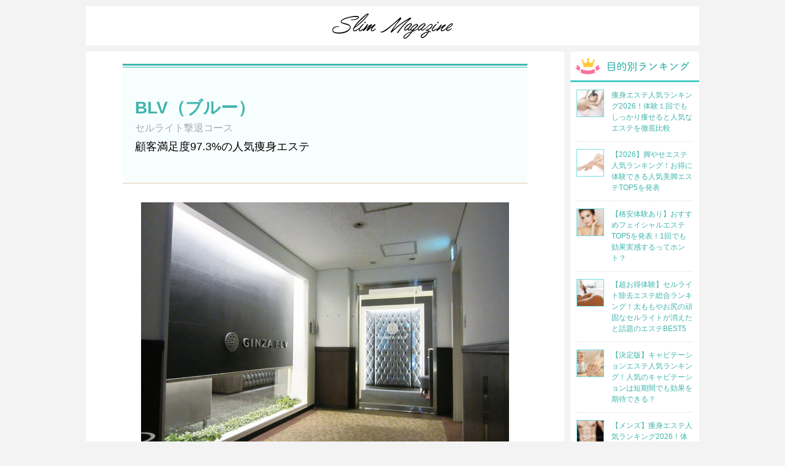

--- FILE ---
content_type: text/html; charset=UTF-8
request_url: https://slimmagazine.jp/16829/
body_size: 49267
content:
<!DOCTYPE html>
<html lang="ja">
<head>

<meta charset="UTF-8">
<meta name="viewport" content="width=device-width,initial-scale=1">
<meta charset="UTF-8">

<style>.async-hide { opacity: 0 !important} </style>

<!-- Google Tag Manager -->
<script>(function(w,d,s,l,i){w[l]=w[l]||[];w[l].push({'gtm.start':
new Date().getTime(),event:'gtm.js'});var f=d.getElementsByTagName(s)[0],
j=d.createElement(s),dl=l!='dataLayer'?'&l='+l:'';j.async=true;j.src=
'https://www.googletagmanager.com/gtm.js?id='+i+dl;f.parentNode.insertBefore(j,f);
})(window,document,'script','dataLayer','GTM-NHLMWCK');</script>
<!-- End Google Tag Manager -->

<title>BLV（ブルー）セルライト撃退コースの口コミや評判はどう？BLV（ブルー）のエステの施術内容から効果まで徹底解説 | SlimMagazine</title>
<meta name='robots' content='max-image-preview:large' />
<link rel="alternate" type="application/rss+xml" title="SlimMagazine &raquo; フィード" href="https://slimmagazine.jp/feed/" />
<link rel="alternate" type="application/rss+xml" title="SlimMagazine &raquo; コメントフィード" href="https://slimmagazine.jp/comments/feed/" />

<!-- SEO SIMPLE PACK 3.6.2 -->
<meta name="description" content="BLV（ブルー）セルライト撃退コースに関する評判まとめ！施術内容から体験者の口コミ・効果・価格などの気になる情報をわかりやすく紹介します。">
<link rel="canonical" href="https://slimmagazine.jp/16829/">
<meta property="og:locale" content="ja_JP">
<meta property="og:type" content="article">
<meta property="og:image" content="https://slimmagazine.jp/wp-content/uploads/2019/11/Favorixグループ.jpg">
<meta property="og:title" content="BLV（ブルー）セルライト撃退コースの口コミや評判はどう？BLV（ブルー）のエステの施術内容から効果まで徹底解説 | SlimMagazine">
<meta property="og:description" content="BLV（ブルー）セルライト撃退コースに関する評判まとめ！施術内容から体験者の口コミ・効果・価格などの気になる情報をわかりやすく紹介します。">
<meta property="og:url" content="https://slimmagazine.jp/16829/">
<meta property="og:site_name" content="SlimMagazine">
<meta name="twitter:card" content="summary_large_image">
<!-- / SEO SIMPLE PACK -->

<style id='wp-img-auto-sizes-contain-inline-css' type='text/css'>
img:is([sizes=auto i],[sizes^="auto," i]){contain-intrinsic-size:3000px 1500px}
/*# sourceURL=wp-img-auto-sizes-contain-inline-css */
</style>
<link rel='stylesheet' id='simplicity-style-css' href='https://slimmagazine.jp/wp-content/themes/slimmagazine/css/style.css?ver=1765883247' type='text/css' media='all' />
<link rel='stylesheet' id='simplicity-style-print-css' href='https://slimmagazine.jp/wp-content/themes/slimmagazine/css/print.css?ver=1765883247' type='text/css' media='print' />
<style id='classic-theme-styles-inline-css' type='text/css'>
/*! This file is auto-generated */
.wp-block-button__link{color:#fff;background-color:#32373c;border-radius:9999px;box-shadow:none;text-decoration:none;padding:calc(.667em + 2px) calc(1.333em + 2px);font-size:1.125em}.wp-block-file__button{background:#32373c;color:#fff;text-decoration:none}
/*# sourceURL=/wp-includes/css/classic-themes.min.css */
</style>
<script type="text/javascript" src="https://slimmagazine.jp/wp-includes/js/jquery/jquery.min.js?ver=3.7.1" id="jquery-core-js"></script>
<script type="text/javascript" src="https://slimmagazine.jp/wp-includes/js/jquery/jquery-migrate.min.js?ver=3.4.1" id="jquery-migrate-js"></script>
<link rel='shortlink' href='https://slimmagazine.jp/?p=16829' />
<!-- Google Tag Manager -->
<script>(function(w,d,s,l,i){w[l]=w[l]||[];w[l].push({'gtm.start':
new Date().getTime(),event:'gtm.js'});var f=d.getElementsByTagName(s)[0],
j=d.createElement(s),dl=l!='dataLayer'?'&l='+l:'';j.async=true;j.src=
'https://www.googletagmanager.com/gtm.js?id='+i+dl;f.parentNode.insertBefore(j,f);
})(window,document,'script','dataLayer','GTM-NHLMWCK');</script>
<!-- End Google Tag Manager -->
		<link rel="icon" href="https://slimmagazine.jp/wp-content/uploads/2019/03/cropped-slim_m_logo-1-1-32x32.jpg" sizes="32x32" />
<link rel="icon" href="https://slimmagazine.jp/wp-content/uploads/2019/03/cropped-slim_m_logo-1-1-192x192.jpg" sizes="192x192" />
<link rel="apple-touch-icon" href="https://slimmagazine.jp/wp-content/uploads/2019/03/cropped-slim_m_logo-1-1-180x180.jpg" />
<meta name="msapplication-TileImage" content="https://slimmagazine.jp/wp-content/uploads/2019/03/cropped-slim_m_logo-1-1-270x270.jpg" />

<style id='global-styles-inline-css' type='text/css'>
:root{--wp--preset--aspect-ratio--square: 1;--wp--preset--aspect-ratio--4-3: 4/3;--wp--preset--aspect-ratio--3-4: 3/4;--wp--preset--aspect-ratio--3-2: 3/2;--wp--preset--aspect-ratio--2-3: 2/3;--wp--preset--aspect-ratio--16-9: 16/9;--wp--preset--aspect-ratio--9-16: 9/16;--wp--preset--color--black: #000000;--wp--preset--color--cyan-bluish-gray: #abb8c3;--wp--preset--color--white: #ffffff;--wp--preset--color--pale-pink: #f78da7;--wp--preset--color--vivid-red: #cf2e2e;--wp--preset--color--luminous-vivid-orange: #ff6900;--wp--preset--color--luminous-vivid-amber: #fcb900;--wp--preset--color--light-green-cyan: #7bdcb5;--wp--preset--color--vivid-green-cyan: #00d084;--wp--preset--color--pale-cyan-blue: #8ed1fc;--wp--preset--color--vivid-cyan-blue: #0693e3;--wp--preset--color--vivid-purple: #9b51e0;--wp--preset--gradient--vivid-cyan-blue-to-vivid-purple: linear-gradient(135deg,rgb(6,147,227) 0%,rgb(155,81,224) 100%);--wp--preset--gradient--light-green-cyan-to-vivid-green-cyan: linear-gradient(135deg,rgb(122,220,180) 0%,rgb(0,208,130) 100%);--wp--preset--gradient--luminous-vivid-amber-to-luminous-vivid-orange: linear-gradient(135deg,rgb(252,185,0) 0%,rgb(255,105,0) 100%);--wp--preset--gradient--luminous-vivid-orange-to-vivid-red: linear-gradient(135deg,rgb(255,105,0) 0%,rgb(207,46,46) 100%);--wp--preset--gradient--very-light-gray-to-cyan-bluish-gray: linear-gradient(135deg,rgb(238,238,238) 0%,rgb(169,184,195) 100%);--wp--preset--gradient--cool-to-warm-spectrum: linear-gradient(135deg,rgb(74,234,220) 0%,rgb(151,120,209) 20%,rgb(207,42,186) 40%,rgb(238,44,130) 60%,rgb(251,105,98) 80%,rgb(254,248,76) 100%);--wp--preset--gradient--blush-light-purple: linear-gradient(135deg,rgb(255,206,236) 0%,rgb(152,150,240) 100%);--wp--preset--gradient--blush-bordeaux: linear-gradient(135deg,rgb(254,205,165) 0%,rgb(254,45,45) 50%,rgb(107,0,62) 100%);--wp--preset--gradient--luminous-dusk: linear-gradient(135deg,rgb(255,203,112) 0%,rgb(199,81,192) 50%,rgb(65,88,208) 100%);--wp--preset--gradient--pale-ocean: linear-gradient(135deg,rgb(255,245,203) 0%,rgb(182,227,212) 50%,rgb(51,167,181) 100%);--wp--preset--gradient--electric-grass: linear-gradient(135deg,rgb(202,248,128) 0%,rgb(113,206,126) 100%);--wp--preset--gradient--midnight: linear-gradient(135deg,rgb(2,3,129) 0%,rgb(40,116,252) 100%);--wp--preset--font-size--small: 13px;--wp--preset--font-size--medium: 20px;--wp--preset--font-size--large: 36px;--wp--preset--font-size--x-large: 42px;--wp--preset--spacing--20: 0.44rem;--wp--preset--spacing--30: 0.67rem;--wp--preset--spacing--40: 1rem;--wp--preset--spacing--50: 1.5rem;--wp--preset--spacing--60: 2.25rem;--wp--preset--spacing--70: 3.38rem;--wp--preset--spacing--80: 5.06rem;--wp--preset--shadow--natural: 6px 6px 9px rgba(0, 0, 0, 0.2);--wp--preset--shadow--deep: 12px 12px 50px rgba(0, 0, 0, 0.4);--wp--preset--shadow--sharp: 6px 6px 0px rgba(0, 0, 0, 0.2);--wp--preset--shadow--outlined: 6px 6px 0px -3px rgb(255, 255, 255), 6px 6px rgb(0, 0, 0);--wp--preset--shadow--crisp: 6px 6px 0px rgb(0, 0, 0);}:where(.is-layout-flex){gap: 0.5em;}:where(.is-layout-grid){gap: 0.5em;}body .is-layout-flex{display: flex;}.is-layout-flex{flex-wrap: wrap;align-items: center;}.is-layout-flex > :is(*, div){margin: 0;}body .is-layout-grid{display: grid;}.is-layout-grid > :is(*, div){margin: 0;}:where(.wp-block-columns.is-layout-flex){gap: 2em;}:where(.wp-block-columns.is-layout-grid){gap: 2em;}:where(.wp-block-post-template.is-layout-flex){gap: 1.25em;}:where(.wp-block-post-template.is-layout-grid){gap: 1.25em;}.has-black-color{color: var(--wp--preset--color--black) !important;}.has-cyan-bluish-gray-color{color: var(--wp--preset--color--cyan-bluish-gray) !important;}.has-white-color{color: var(--wp--preset--color--white) !important;}.has-pale-pink-color{color: var(--wp--preset--color--pale-pink) !important;}.has-vivid-red-color{color: var(--wp--preset--color--vivid-red) !important;}.has-luminous-vivid-orange-color{color: var(--wp--preset--color--luminous-vivid-orange) !important;}.has-luminous-vivid-amber-color{color: var(--wp--preset--color--luminous-vivid-amber) !important;}.has-light-green-cyan-color{color: var(--wp--preset--color--light-green-cyan) !important;}.has-vivid-green-cyan-color{color: var(--wp--preset--color--vivid-green-cyan) !important;}.has-pale-cyan-blue-color{color: var(--wp--preset--color--pale-cyan-blue) !important;}.has-vivid-cyan-blue-color{color: var(--wp--preset--color--vivid-cyan-blue) !important;}.has-vivid-purple-color{color: var(--wp--preset--color--vivid-purple) !important;}.has-black-background-color{background-color: var(--wp--preset--color--black) !important;}.has-cyan-bluish-gray-background-color{background-color: var(--wp--preset--color--cyan-bluish-gray) !important;}.has-white-background-color{background-color: var(--wp--preset--color--white) !important;}.has-pale-pink-background-color{background-color: var(--wp--preset--color--pale-pink) !important;}.has-vivid-red-background-color{background-color: var(--wp--preset--color--vivid-red) !important;}.has-luminous-vivid-orange-background-color{background-color: var(--wp--preset--color--luminous-vivid-orange) !important;}.has-luminous-vivid-amber-background-color{background-color: var(--wp--preset--color--luminous-vivid-amber) !important;}.has-light-green-cyan-background-color{background-color: var(--wp--preset--color--light-green-cyan) !important;}.has-vivid-green-cyan-background-color{background-color: var(--wp--preset--color--vivid-green-cyan) !important;}.has-pale-cyan-blue-background-color{background-color: var(--wp--preset--color--pale-cyan-blue) !important;}.has-vivid-cyan-blue-background-color{background-color: var(--wp--preset--color--vivid-cyan-blue) !important;}.has-vivid-purple-background-color{background-color: var(--wp--preset--color--vivid-purple) !important;}.has-black-border-color{border-color: var(--wp--preset--color--black) !important;}.has-cyan-bluish-gray-border-color{border-color: var(--wp--preset--color--cyan-bluish-gray) !important;}.has-white-border-color{border-color: var(--wp--preset--color--white) !important;}.has-pale-pink-border-color{border-color: var(--wp--preset--color--pale-pink) !important;}.has-vivid-red-border-color{border-color: var(--wp--preset--color--vivid-red) !important;}.has-luminous-vivid-orange-border-color{border-color: var(--wp--preset--color--luminous-vivid-orange) !important;}.has-luminous-vivid-amber-border-color{border-color: var(--wp--preset--color--luminous-vivid-amber) !important;}.has-light-green-cyan-border-color{border-color: var(--wp--preset--color--light-green-cyan) !important;}.has-vivid-green-cyan-border-color{border-color: var(--wp--preset--color--vivid-green-cyan) !important;}.has-pale-cyan-blue-border-color{border-color: var(--wp--preset--color--pale-cyan-blue) !important;}.has-vivid-cyan-blue-border-color{border-color: var(--wp--preset--color--vivid-cyan-blue) !important;}.has-vivid-purple-border-color{border-color: var(--wp--preset--color--vivid-purple) !important;}.has-vivid-cyan-blue-to-vivid-purple-gradient-background{background: var(--wp--preset--gradient--vivid-cyan-blue-to-vivid-purple) !important;}.has-light-green-cyan-to-vivid-green-cyan-gradient-background{background: var(--wp--preset--gradient--light-green-cyan-to-vivid-green-cyan) !important;}.has-luminous-vivid-amber-to-luminous-vivid-orange-gradient-background{background: var(--wp--preset--gradient--luminous-vivid-amber-to-luminous-vivid-orange) !important;}.has-luminous-vivid-orange-to-vivid-red-gradient-background{background: var(--wp--preset--gradient--luminous-vivid-orange-to-vivid-red) !important;}.has-very-light-gray-to-cyan-bluish-gray-gradient-background{background: var(--wp--preset--gradient--very-light-gray-to-cyan-bluish-gray) !important;}.has-cool-to-warm-spectrum-gradient-background{background: var(--wp--preset--gradient--cool-to-warm-spectrum) !important;}.has-blush-light-purple-gradient-background{background: var(--wp--preset--gradient--blush-light-purple) !important;}.has-blush-bordeaux-gradient-background{background: var(--wp--preset--gradient--blush-bordeaux) !important;}.has-luminous-dusk-gradient-background{background: var(--wp--preset--gradient--luminous-dusk) !important;}.has-pale-ocean-gradient-background{background: var(--wp--preset--gradient--pale-ocean) !important;}.has-electric-grass-gradient-background{background: var(--wp--preset--gradient--electric-grass) !important;}.has-midnight-gradient-background{background: var(--wp--preset--gradient--midnight) !important;}.has-small-font-size{font-size: var(--wp--preset--font-size--small) !important;}.has-medium-font-size{font-size: var(--wp--preset--font-size--medium) !important;}.has-large-font-size{font-size: var(--wp--preset--font-size--large) !important;}.has-x-large-font-size{font-size: var(--wp--preset--font-size--x-large) !important;}
/*# sourceURL=global-styles-inline-css */
</style>
</head>

<body class="wp-singular post-template-default single single-post postid-16829 single-format-standard wp-theme-slimmagazine">

<!-- Google Tag Manager (noscript) -->
<noscript><iframe src="https://www.googletagmanager.com/ns.html?id=GTM-NHLMWCK"
height="0" width="0" style="display:none;visibility:hidden"></iframe></noscript>
<!-- End Google Tag Manager (noscript) -->

<div class="container clear">
	<header>
					<div class="logo">
				<a href="/">
					<img class="has-spimage"
						data-spsrc="https://slimmagazine.jp/wp-content/themes/slimmagazine/images/logo_sp.png"
						data-pcsrc="https://slimmagazine.jp/wp-content/themes/slimmagazine/images/logo.png"
						src="https://slimmagazine.jp/wp-content/themes/slimmagazine/images/logo.png"
						alt="SlimMagazine"/>
				</a>
			</div>
			</header>

		<main>
			<div class="the_content">
				<div class="article-header store">
					<div class="inner">
						<h1 class="article-title">BLV（ブルー）</h1>
													<span class="course">セルライト撃退コース</span>
																			<span class="caption">顧客満足度97.3%の人気痩身エステ</span>
											</div>
				</div>
				<div class="carousel-slider carousel-slider1"><ul><li ><img width="600" height="450" src="https://slimmagazine.jp/wp-content/uploads/2019/11/Favorixグループ-600x450.jpg" class="attachment-carousel-slider-image size-carousel-slider-image" alt="BLV" data-no-lazy="1" decoding="async" fetchpriority="high" srcset="https://slimmagazine.jp/wp-content/uploads/2019/11/Favorixグループ-600x450.jpg 600w, https://slimmagazine.jp/wp-content/uploads/2019/11/Favorixグループ-320x240.jpg 320w, https://slimmagazine.jp/wp-content/uploads/2019/11/Favorixグループ-310x232.jpg 310w, https://slimmagazine.jp/wp-content/uploads/2019/11/Favorixグループ-100x75.jpg 100w, https://slimmagazine.jp/wp-content/uploads/2019/11/Favorixグループ-655x491.jpg 655w, https://slimmagazine.jp/wp-content/uploads/2019/11/Favorixグループ.jpg 726w" sizes="(max-width: 600px) 100vw, 600px" /></li></ul></div>									<div class="pr_text">※この記事はプロモーションを含みます</div>
								<div class="description"><p>BLV（ブルー）は痩身エステを中心に<em>全国60店舗展開</em>している<em>女性専用エステサロン</em>です。<br>
効率よく痩せることに特化した独自のメソッドはこれまで<em>10,000人以上が体験。</em>多くの方が<em>1回で痩せたと実感</em>したメソッドです。<br>
その実績から、美容雑誌「美STORY」の覆面エステサロン調査で<em>効果・技術・接客・店内</em>すべての項目で星3つを獲得したこともあります。
<br><br>
<em>最新鋭の脂肪分析機</em>を用い、痩せられない原因を徹底解明することで、今まで<em>自己流ダイエットでは結果が出なかった人でも痩せる</em>ことができます。<br>
予算やスケジュールに合わせて通える定額コースも充実しているので、本気で痩せたい人も忙しい人も、無理なく計画的に理想の体型に近づけます。<br>
<em>施術実績、店舗数</em>ともに申し分ない<em>実力派サロン</em>です。</p></div><div class="active-ingredient"><table><tbody><tr><th>店舗数</th><th>おすすめコース</th></tr><tr><td>全国60店舗</td><td>セルライト撃退コース3,000円（60分）</td></tr></tbody></table></div><div class="recommended-table"><h2><img src="https://slimmagazine.jp/wp-content/themes/slimmagazine/images/title_table.png" alt="項目ごとに徹底調査 おすすめ度まとめ表"></h2><table><tr><th>ダイエット効果</th><td><span class="point">[5.0/5.0]</span><span class="text"><b>原因を解明して最大の効果を目指す</b>脂肪と筋肉の量を測ったり、食事や生活習慣などを徹底チェックして、<em>太っている原因をしっかり解明</em>します。その原因を元にあなたに合った施術内容や時間配分などを決めていくので、<em>最短で結果を出す</em>ことを目指します。</span></td></tr><tr><th>価格</th><td><span class="point"><img src = "https://slimmagazine.jp/wp-content/themes/slimmagazine/images/icon_star.png" alt = "" ><img src = "https://slimmagazine.jp/wp-content/themes/slimmagazine/images/icon_star.png" alt = "" ><img src = "https://slimmagazine.jp/wp-content/themes/slimmagazine/images/icon_star.png" alt = "" ><img src = "https://slimmagazine.jp/wp-content/themes/slimmagazine/images/icon_star.png" alt = "" ><img src = "https://slimmagazine.jp/wp-content/themes/slimmagazine/images/icon_star-quoter.png" alt = "" >[4.2/5.0]</span><span class="text"><b>他店に比べてお得感あり</b><em>定額パックならとってもお得。</em>例えば、1回30分月3回まで通えるパックは通常1ヶ月32,400円のところ19,800円で受けられます。セルライト撃退コースは<em>初回限定3,000円と格安ながら結果が出る！</em>と人気です。</span></td></tr><tr><th>口コミ</th><td><span class="point"><img src = "https://slimmagazine.jp/wp-content/themes/slimmagazine/images/icon_star.png" alt = "" ><img src = "https://slimmagazine.jp/wp-content/themes/slimmagazine/images/icon_star.png" alt = "" ><img src = "https://slimmagazine.jp/wp-content/themes/slimmagazine/images/icon_star.png" alt = "" ><img src = "https://slimmagazine.jp/wp-content/themes/slimmagazine/images/icon_star.png" alt = "" >[4.0/5.0]</span><span class="text"><b>大手ながらかなり評判はよさそう</b><em>「1回でヒップアップした」「太もものリンパマッサージが痛かった」「勧誘は一切なかった」「1回で3kgも痩せた」</em>などなど、口コミは上々！エステに行ってみたいけどちょっと怖い……と敬遠していた人ほどおすすめのサロンです。</span></td></tr><tr><th>雰囲気</th><td><span class="point"><img src = "https://slimmagazine.jp/wp-content/themes/slimmagazine/images/icon_star.png" alt = "" ><img src = "https://slimmagazine.jp/wp-content/themes/slimmagazine/images/icon_star.png" alt = "" ><img src = "https://slimmagazine.jp/wp-content/themes/slimmagazine/images/icon_star.png" alt = "" ><img src = "https://slimmagazine.jp/wp-content/themes/slimmagazine/images/icon_star-half.png" alt = "" >[3.8/5.0]</span><span class="text"><b>女性専用で安心だが他人の目が気になるかも</b><em>店内は完全女性専用</em>で、店内は綺麗に掃除されていて清潔感が保たれています。ただ、施術室とシャワー室との間に受付兼待合スペースがあり、<em>施術後にそこを通らないといけない</em>点が気になります。</span></td></tr><tr><th>接客・サービスの質</th><td><span class="point"><img src = "https://slimmagazine.jp/wp-content/themes/slimmagazine/images/icon_star.png" alt = "" ><img src = "https://slimmagazine.jp/wp-content/themes/slimmagazine/images/icon_star.png" alt = "" ><img src = "https://slimmagazine.jp/wp-content/themes/slimmagazine/images/icon_star.png" alt = "" ><img src = "https://slimmagazine.jp/wp-content/themes/slimmagazine/images/icon_star.png" alt = "" ><img src = "https://slimmagazine.jp/wp-content/themes/slimmagazine/images/icon_star-half.png" alt = "" >[4.5/5.0]</span><span class="text"><b>フレンドリーで無理な勧誘はなし</b>エステティシャンは、<em>フレンドリーで会話がしやすい人が多い</em>との口コミが見られました。明朗会計ですし、しつこく勧誘されたり契約しないと帰宅できないといったことは<em>一切なさそう</em>です。</span></td></tr><tr><th>総合評価</th><td><span class="point"><img src = "https://slimmagazine.jp/wp-content/themes/slimmagazine/images/icon_star.png" alt = "" ><img src = "https://slimmagazine.jp/wp-content/themes/slimmagazine/images/icon_star.png" alt = "" ><img src = "https://slimmagazine.jp/wp-content/themes/slimmagazine/images/icon_star.png" alt = "" ><img src = "https://slimmagazine.jp/wp-content/themes/slimmagazine/images/icon_star.png" alt = "" ><img src = "https://slimmagazine.jp/wp-content/themes/slimmagazine/images/icon_star-quoter.png" alt = "" >[4.2/5.0]</span><span class="text"><b>ぜひ一度行ってみてほしいサロン</b>フェイバリックスは本気で痩せたい人におすすめの痩身エステサロンです。その即効性の高さから<em>人気モデルも多数通っている</em>んだとか。しつこい勧誘もなく初回3,000円と格安なので、<em>一度行ってみる価値あり</em>のサロンではないでしょうか。</span></td></tr></table></div><div class="merit"><ul><li><em>太っている原因を徹底解明してくれる</em></li><li><em>最先端の美容機器で結果を出す</em></li><li><em>定額コース有りだから通いやすい</em></li><li><em>しつこい勧誘がない</em></li></ul></div><div class="product-information"><h2>サロン情報</h2><span class="product-name">BLV（ブルー）</span><p>◇コース紹介<br />
・セルライト撃退コース3,000円（60分）<br />
<br />
◇店舗紹介<br />
・都内7店舗<br />
<br />
◇クレジットカード払い対応</p></div><a class="official-site-btn type02" href="https://forcode-link.com/link.php?i=pgrgw73h0e2v&m=mgfrl8qkxj6x&pbid=product1&kbp1=glisting&kbp2=1829" rel="nofollow">体験コースの予約はこちらから</a><div class="reviews"><h2 class="reviews-title"><img class="has-spimage" data-spsrc="https://slimmagazine.jp/wp-content/themes/slimmagazine/images/title_review_sp.png" data-pcsrc="https://slimmagazine.jp/wp-content/themes/slimmagazine/images/title_review.png" src="https://slimmagazine.jp/wp-content/themes/slimmagazine/images/title_review.png" alt="みんなの口コミ"></h2><div class="review-item positive"><h3 class="review-item-title">他のエステサロンとは全然違う！</h3><p class="message"><em>今まで受けたラジオ波とは全く違いました。</em>1回で2kg痩せたし、お尻から太ももにかけて重点的にやってもらったところお尻自体小さくなった感じでびっくりしました。<br>
（※効果には個人差があります。）</p><span class="contributor">（20代女性）</span></div><div class="review-item positive"><h3 class="review-item-title">脚長効果ありの痩身エステ</h3><p class="message">施術後は太ももに隙間が出来て大感動！測ったところ－5cmでした♪しかも腰のコリをほぐすことで重心が上がり、<em>足が長く見えるようになったんです！！！</em><br>
（※効果には個人差があります。）　　　　　　　　　　　　　　</p><span class="contributor">（40代女性）</span></div><div class="review-item positive"><h3 class="review-item-title">デート前の駆け込みで</h3><p class="message">むくみが取れるから即効脚が細く見えます。<em>前回は1回で2cmも細くなりました。</em>デートの前に行ってます。<br>
（※効果には個人差があります。）</p><span class="contributor">（20代女性）</span></div><div class="review-item negative"><h3 class="review-item-title">夏は汗がつらい</h3><p class="message">かなり代謝が上がるのでたくさん汗が出るのはいいんですけど、<em>夏は終わった後も汗が引かなくてお化粧が取れる</em>のが困ります……。<br>（※効果には個人差があります。）
　　　　　　　　　　　　　　　　　　　　　　　　　</p><span class="contributor">（30代女性）</span></div><div class="review-item negative"><h3 class="review-item-title">優雅さはない</h3><p class="message">1ヶ月で7kg痩せました！だけど、超高級エステサロンという感じじゃないです。<em>優雅な気分にはなれない。</em>　　　　　　　　　　　　　　　　　　　　　　　　　
（※効果には個人差があります。）</p><span class="contributor">（30代女性）</span></div><a href="#" class="more">もっと口コミを見る</a><div class="review-attention"><p class="message">※口コミは個人の感想を当サイトが独自にまとめたものです。具体的な効果を保証するものではありません。</p></div></div><div class="summary-of-editor"><h2 class="summary-of-editor-title"><img src="https://slimmagazine.jp/wp-content/themes/slimmagazine/images/title_summary.png" alt="編集部まとめ"></h2><h3 class="positive-title">ポジティブな口コミ</h3><ul class="positice-list"><li>1回の施術でも変化が見られる</li><li>97.3%のお客様が一度の施術で「痩せた」と実感</li><li>たった1回でウエストマイナス7cm達成した人も！</li><li>無理な勧誘がない</li><li>（※効果には個人差があります。）</li></ul><h3 class="negative-title">ネガティブな口コミ</h3><ul class="negative-list"><li>他のお客様と顔を合わせることがある</li><li>安い分高級エステサロンという感じではない</li><li>（※効果には個人差があります。）</li></ul></div><div class="favorite"><h5><img src="https://slimmagazine.jp/wp-content/themes/slimmagazine/images/title_favorite.png" alt="芸能人やモデルの愛用者"></h5><div class="favorite-body"><div class="favorite-item"><h6>モデル・レースクイーンの安田七奈さんも通う♪</h6><div class="embed-wrapper"><blockquote class="instagram-media" data-instgrm-permalink="https://www.instagram.com/p/BvJYCCrHLG4/?utm_source=ig_embed&utm_campaign=loading" data-instgrm-version="12" style=" background:#FFF; border:0; border-radius:3px; box-shadow:0 0 1px 0 rgba(0,0,0,0.5),0 1px 10px 0 rgba(0,0,0,0.15); margin: 1px; max-width:540px; min-width:326px; padding:0; width:99.375%; width:-webkit-calc(100% - 2px); width:calc(100% - 2px);"><div style="padding:16px;"> <a href="https://www.instagram.com/p/BvJYCCrHLG4/?utm_source=ig_embed&utm_campaign=loading" style=" background:#FFFFFF; line-height:0; padding:0 0; text-align:center; text-decoration:none; width:100%;" target="_blank"> <div style=" display: flex; flex-direction: row; align-items: center;"> <div style="background-color: #F4F4F4; border-radius: 50%; flex-grow: 0; height: 40px; margin-right: 14px; width: 40px;"></div> <div style="display: flex; flex-direction: column; flex-grow: 1; justify-content: center;"> <div style=" background-color: #F4F4F4; border-radius: 4px; flex-grow: 0; height: 14px; margin-bottom: 6px; width: 100px;"></div> <div style=" background-color: #F4F4F4; border-radius: 4px; flex-grow: 0; height: 14px; width: 60px;"></div></div></div><div style="padding: 19% 0;"></div> <div style="display:block; height:50px; margin:0 auto 12px; width:50px;"><svg width="50px" height="50px" viewBox="0 0 60 60" version="1.1" xmlns="https://www.w3.org/2000/svg" xmlns:xlink="https://www.w3.org/1999/xlink"><g stroke="none" stroke-width="1" fill="none" fill-rule="evenodd"><g transform="translate(-511.000000, -20.000000)" fill="#000000"><g><path d="M556.869,30.41 C554.814,30.41 553.148,32.076 553.148,34.131 C553.148,36.186 554.814,37.852 556.869,37.852 C558.924,37.852 560.59,36.186 560.59,34.131 C560.59,32.076 558.924,30.41 556.869,30.41 M541,60.657 C535.114,60.657 530.342,55.887 530.342,50 C530.342,44.114 535.114,39.342 541,39.342 C546.887,39.342 551.658,44.114 551.658,50 C551.658,55.887 546.887,60.657 541,60.657 M541,33.886 C532.1,33.886 524.886,41.1 524.886,50 C524.886,58.899 532.1,66.113 541,66.113 C549.9,66.113 557.115,58.899 557.115,50 C557.115,41.1 549.9,33.886 541,33.886 M565.378,62.101 C565.244,65.022 564.756,66.606 564.346,67.663 C563.803,69.06 563.154,70.057 562.106,71.106 C561.058,72.155 560.06,72.803 558.662,73.347 C557.607,73.757 556.021,74.244 553.102,74.378 C549.944,74.521 548.997,74.552 541,74.552 C533.003,74.552 532.056,74.521 528.898,74.378 C525.979,74.244 524.393,73.757 523.338,73.347 C521.94,72.803 520.942,72.155 519.894,71.106 C518.846,70.057 518.197,69.06 517.654,67.663 C517.244,66.606 516.755,65.022 516.623,62.101 C516.479,58.943 516.448,57.996 516.448,50 C516.448,42.003 516.479,41.056 516.623,37.899 C516.755,34.978 517.244,33.391 517.654,32.338 C518.197,30.938 518.846,29.942 519.894,28.894 C520.942,27.846 521.94,27.196 523.338,26.654 C524.393,26.244 525.979,25.756 528.898,25.623 C532.057,25.479 533.004,25.448 541,25.448 C548.997,25.448 549.943,25.479 553.102,25.623 C556.021,25.756 557.607,26.244 558.662,26.654 C560.06,27.196 561.058,27.846 562.106,28.894 C563.154,29.942 563.803,30.938 564.346,32.338 C564.756,33.391 565.244,34.978 565.378,37.899 C565.522,41.056 565.552,42.003 565.552,50 C565.552,57.996 565.522,58.943 565.378,62.101 M570.82,37.631 C570.674,34.438 570.167,32.258 569.425,30.349 C568.659,28.377 567.633,26.702 565.965,25.035 C564.297,23.368 562.623,22.342 560.652,21.575 C558.743,20.834 556.562,20.326 553.369,20.18 C550.169,20.033 549.148,20 541,20 C532.853,20 531.831,20.033 528.631,20.18 C525.438,20.326 523.257,20.834 521.349,21.575 C519.376,22.342 517.703,23.368 516.035,25.035 C514.368,26.702 513.342,28.377 512.574,30.349 C511.834,32.258 511.326,34.438 511.181,37.631 C511.035,40.831 511,41.851 511,50 C511,58.147 511.035,59.17 511.181,62.369 C511.326,65.562 511.834,67.743 512.574,69.651 C513.342,71.625 514.368,73.296 516.035,74.965 C517.703,76.634 519.376,77.658 521.349,78.425 C523.257,79.167 525.438,79.673 528.631,79.82 C531.831,79.965 532.853,80.001 541,80.001 C549.148,80.001 550.169,79.965 553.369,79.82 C556.562,79.673 558.743,79.167 560.652,78.425 C562.623,77.658 564.297,76.634 565.965,74.965 C567.633,73.296 568.659,71.625 569.425,69.651 C570.167,67.743 570.674,65.562 570.82,62.369 C570.966,59.17 571,58.147 571,50 C571,41.851 570.966,40.831 570.82,37.631"></path></g></g></g></svg></div><div style="padding-top: 8px;"> <div style=" color:#3897f0; font-family:Arial,sans-serif; font-size:14px; font-style:normal; font-weight:550; line-height:18px;"> この投稿をInstagramで見る</div></div><div style="padding: 12.5% 0;"></div> <div style="display: flex; flex-direction: row; margin-bottom: 14px; align-items: center;"><div> <div style="background-color: #F4F4F4; border-radius: 50%; height: 12.5px; width: 12.5px; transform: translateX(0px) translateY(7px);"></div> <div style="background-color: #F4F4F4; height: 12.5px; transform: rotate(-45deg) translateX(3px) translateY(1px); width: 12.5px; flex-grow: 0; margin-right: 14px; margin-left: 2px;"></div> <div style="background-color: #F4F4F4; border-radius: 50%; height: 12.5px; width: 12.5px; transform: translateX(9px) translateY(-18px);"></div></div><div style="margin-left: 8px;"> <div style=" background-color: #F4F4F4; border-radius: 50%; flex-grow: 0; height: 20px; width: 20px;"></div> <div style=" width: 0; height: 0; border-top: 2px solid transparent; border-left: 6px solid #f4f4f4; border-bottom: 2px solid transparent; transform: translateX(16px) translateY(-4px) rotate(30deg)"></div></div><div style="margin-left: auto;"> <div style=" width: 0px; border-top: 8px solid #F4F4F4; border-right: 8px solid transparent; transform: translateY(16px);"></div> <div style=" background-color: #F4F4F4; flex-grow: 0; height: 12px; width: 16px; transform: translateY(-4px);"></div> <div style=" width: 0; height: 0; border-top: 8px solid #F4F4F4; border-left: 8px solid transparent; transform: translateY(-4px) translateX(8px);"></div></div></div> <div style="display: flex; flex-direction: column; flex-grow: 1; justify-content: center; margin-bottom: 24px;"> <div style=" background-color: #F4F4F4; border-radius: 4px; flex-grow: 0; height: 14px; margin-bottom: 6px; width: 224px;"></div> <div style=" background-color: #F4F4F4; border-radius: 4px; flex-grow: 0; height: 14px; width: 144px;"></div></div></a><p style=" color:#c9c8cd; font-family:Arial,sans-serif; font-size:14px; line-height:17px; margin-bottom:0; margin-top:8px; overflow:hidden; padding:8px 0 7px; text-align:center; text-overflow:ellipsis; white-space:nowrap;"><a href="https://www.instagram.com/p/BvJYCCrHLG4/?utm_source=ig_embed&utm_campaign=loading" style=" color:#c9c8cd; font-family:Arial,sans-serif; font-size:14px; font-style:normal; font-weight:normal; line-height:17px; text-decoration:none;" target="_blank">安田七奈☆なーちゃさん(@nana_yasuda)がシェアした投稿</a> - <time style=" font-family:Arial,sans-serif; font-size:14px; line-height:17px;" datetime="2019-03-18T10:34:56+00:00">2019年 3月月18日午前3時34分PDT</time></p></div></blockquote> <script async src="//www.instagram.com/embed.js"></script></div></div></div></div><div class="movie"><h2 class="movie-title"><img src="https://slimmagazine.jp/wp-content/themes/slimmagazine/images/title_movie.png" alt="商品の紹介動画"></h2><div class="movie-body"><div class="movie-item"><h3 class="movie-item-title">【ラジオ波】ハイパースリムSVの施術動画です。</h3><div class="embed-wrapper"><iframe width="560" height="315" src="https://www.youtube.com/embed/DeIJqYgndPw" frameborder="0" allow="accelerometer; autoplay; encrypted-media; gyroscope; picture-in-picture" allowfullscreen></iframe></div></div></div></div><dl class="one-point type02"><dt><img src="https://slimmagazine.jp/wp-content/themes/slimmagazine/images/title_one-point2.png" alt="編集部Voice"></dt><dd><em>体験施術でも97.3%のお客様が「痩せた」と実感</em>した実力派痩身エステサロンです。無理な勧誘がない、1回でも効果を実感している人が多いことから、<em>初心者にもおすすめ</em>ですよ。</dd></dl><div class="recommended"><h2 class="recommended-title"><img src="https://slimmagazine.jp/wp-content/themes/slimmagazine/images/title_feature.png" alt="こんな人におすすめ"></h2><ul><li>少ない回数で最大の効果を得たい人</li><li>勧誘など気にせず気軽な気持ちで通いたい人</li><li>予算が決まっているけど痩身エステに通いたい人</li></ul></div><a class="official-site-btn type03" href="https://forcode-link.com/link.php?i=pgrgw73h0e2v&m=mgfrl8qkxj6x&pbid=product2&kbp1=glisting&kbp2=1829" rel="nofollow">今すぐ公式サイトで予約する</a>			</div>
									<div id="breadcrumb" class="breadcrumb-category">
						<div itemtype="http://data-vocabulary.org/Breadcrumb" itemscope="" class="breadcrumb-home">
							<span class="fa fa-home fa-fw"></span>
							<a href="https://slimmagazine.jp" itemprop="url">
								<span itemprop="title">ホーム</span>
							</a>
							<span class="fa fa-angle-right"></span>
						</div>
												<div itemtype="http://data-vocabulary.org/Breadcrumb" itemscope="">
							<span class="fa fa-folder fa-fw"></span>
							<a href="https://slimmagazine.jp/category/slimming-este/" itemprop="url">
								<span itemprop="title">痩身エステ</span>
							</a>
						</div>
					</div>
									</main>
	

<button type="button" class="sidebar-btn">
	<img
		src="https://slimmagazine.jp/wp-content/themes/slimmagazine/images/icon_spmenu-btn_off.png"
		data-off="https://slimmagazine.jp/wp-content/themes/slimmagazine/images/icon_spmenu-btn_off.png"
		data-on="https://slimmagazine.jp/wp-content/themes/slimmagazine/images/icon_spmenu-btn_on.png"
	/>
</button>

<aside class="sidebar">
			<dl class="sidebar-content">
			<dt>
				<img
					data-no-lazy="1"
					class="has-spimage"
					data-spsrc="https://slimmagazine.jp/wp-content/themes/slimmagazine/images/title_side_ranking_sp.png"
					data-pcsrc="https://slimmagazine.jp/wp-content/themes/slimmagazine/images/title_side_ranking.png"
					src="https://slimmagazine.jp/wp-content/themes/slimmagazine/images/title_side_ranking.png" alt="目的別ランキング"
				>
			</dt>
							<dd>
					<a href="https://slimmagazine.jp/ranking/5872/">
						<img data-no-lazy="1" src="https://slimmagazine.jp/wp-content/uploads/2018/05/iStock-825405550-40x40.jpg">
						<span>痩身エステ人気ランキング2026！体験１回でもしっかり痩せると人気なエステを徹底比較</span>
					</a>
				</dd>
							<dd>
					<a href="https://slimmagazine.jp/ranking/705/">
						<img data-no-lazy="1" src="https://slimmagazine.jp/wp-content/uploads/2018/05/iStock-863587062-2-40x40.jpg">
						<span>【2026】脚やせエステ人気ランキング！お得に体験できる人気美脚エステTOP5を発表</span>
					</a>
				</dd>
							<dd>
					<a href="https://slimmagazine.jp/ranking/1047/">
						<img data-no-lazy="1" src="https://slimmagazine.jp/wp-content/uploads/2018/05/iStock-872604744-40x40.jpg">
						<span>【格安体験あり】おすすめフェイシャルエステTOP5を発表！1回でも効果実感するってホント？</span>
					</a>
				</dd>
							<dd>
					<a href="https://slimmagazine.jp/ranking/1053/">
						<img data-no-lazy="1" src="https://slimmagazine.jp/wp-content/uploads/2018/05/4c1cc7657a039c5fcc1fd495b9b1ec8c-40x40.jpg">
						<span>【超お得体験】セルライト除去エステ総合ランキング！太ももやお尻の頑固なセルライトが消えたと話題のエステBEST5</span>
					</a>
				</dd>
							<dd>
					<a href="https://slimmagazine.jp/ranking/1055/">
						<img data-no-lazy="1" src="https://slimmagazine.jp/wp-content/uploads/2018/05/0b58e30b75e4268a91020a9b2cfd9a5d-40x40.jpg">
						<span>【決定版】キャビテーションエステ人気ランキング！人気のキャビテーションは短期間でも効果を期待できる？</span>
					</a>
				</dd>
							<dd>
					<a href="https://slimmagazine.jp/ranking/2448/">
						<img data-no-lazy="1" src="https://slimmagazine.jp/wp-content/uploads/2018/11/22ffda8db04e70253c83c290b8af9ddc-40x40.jpg">
						<span>【メンズ】痩身エステ人気ランキング2026！体験1回でも即やせできると人気なエステ徹底比較</span>
					</a>
				</dd>
							<dd>
					<a href="https://slimmagazine.jp/ranking/2628/">
						<img data-no-lazy="1" src="https://slimmagazine.jp/wp-content/uploads/2018/03/55f3ac37a5412e57414bde83decab7f1-40x40.jpg">
						<span>【決定版】20代にオススメな美白エステランキング！短期間でお得に美白ケアするならどのサロン？</span>
					</a>
				</dd>
							<dd>
					<a href="https://slimmagazine.jp/ranking/2122/">
						<img data-no-lazy="1" src="https://slimmagazine.jp/wp-content/uploads/2018/04/64aa75f74a2623a63464d97282d43924-40x40.jpg">
						<span>【おすすめ】ニキビケアエステ人気ランキング！背中ニキビやニキビ跡にも効果的なエステを紹介</span>
					</a>
				</dd>
							<dd>
					<a href="https://slimmagazine.jp/ranking/5873/">
						<img data-no-lazy="1" src="https://slimmagazine.jp/wp-content/uploads/2018/10/407de8c376a7b2de69105d9a2dca1ec0-40x40.jpg">
						<span>【花嫁必見】口コミで人気の背中シェービングエステTOP3を紹介！産毛＆毛穴を徹底ケアできるのはどこ？</span>
					</a>
				</dd>
					</dl>
		
			<dl class="sidebar-content">
			<dt>
				<img
					data-no-lazy="1"
					class="has-spimage"
					data-spsrc="https://slimmagazine.jp/wp-content/themes/slimmagazine/images/title_side_feature_sp.png"
					data-pcsrc="https://slimmagazine.jp/wp-content/themes/slimmagazine/images/title_side_feature.png"
					src="https://slimmagazine.jp/wp-content/themes/slimmagazine/images/title_side_feature.png" alt="特集"
				>
			</dt>
							<dd>
					<a href="https://slimmagazine.jp/762/">
						<img data-no-lazy="1" src="https://slimmagazine.jp/wp-content/uploads/2018/05/ea5375215094de6080e50e4d4187eced-40x40.png">
						<span>ラ・パルレ</span>
					</a>
				</dd>
							<dd>
					<a href="https://slimmagazine.jp/710/">
						<img data-no-lazy="1" src="https://slimmagazine.jp/wp-content/uploads/2018/04/8be345c8db3e4ab2574b04f6ad74395e-2-40x40.png">
						<span>スリムビューティハウス</span>
					</a>
				</dd>
							<dd>
					<a href="https://slimmagazine.jp/742/">
						<img data-no-lazy="1" src="https://slimmagazine.jp/wp-content/uploads/2018/05/jiyugaoka_img001-40x40.jpg">
						<span>Vitule</span>
					</a>
				</dd>
					</dl>
		
			<dl class="sidebar-content">
			<dt>
				<img
					data-no-lazy="1"
					class="has-spimage"
					data-spsrc="https://slimmagazine.jp/wp-content/themes/slimmagazine/images/title_side_column_sp.png"
					data-pcsrc="https://slimmagazine.jp/wp-content/themes/slimmagazine/images/title_side_column.png"
					src="https://slimmagazine.jp/wp-content/themes/slimmagazine/images/title_side_column.png" alt="コラム"
				>
			</dt>
							<dd>
					<a href="https://slimmagazine.jp/qa/2949/">
						<img data-no-lazy="1" src="https://slimmagazine.jp/wp-content/uploads/2018/05/iStock-651477074-40x40.jpg">
						<span class="title">痩身エステの高いダイエット効果の理由とは？1回で5㎏痩せるという噂を徹底検証</span>
					</a>
				</dd>
							<dd>
					<a href="https://slimmagazine.jp/qa/2960/">
						<img data-no-lazy="1" src="https://slimmagazine.jp/wp-content/uploads/2019/01/AdobeStock_172054657-40x40.jpeg">
						<span class="title">【痩身エステ口コミ徹底調査】体験1回で1㎏痩せ！ダイエット効果を実感した人の共通点は何？</span>
					</a>
				</dd>
							<dd>
					<a href="https://slimmagazine.jp/qa/3033/">
						<img data-no-lazy="1" src="https://slimmagazine.jp/wp-content/uploads/2019/01/AdobeStock_60901619-40x40.jpeg">
						<span class="title">おすすめな痩身エステの選び方とは？痩せるためのエステ選びのポイントをわかりやすく解説</span>
					</a>
				</dd>
					</dl>
		</aside>

<div class="sidebar-cover"></div>

</div>

<footer>
	<div class="container">
		<div class="footer-contents">
							<dl class="salon">
					<dt>人気エステサロン</dt>
											<dd><a href="https://slimmagazine.jp/710/">スリムビューティハウス</a></dd>
											<dd><a href="https://slimmagazine.jp/742/">Vitule</a></dd>
											<dd><a href="https://slimmagazine.jp/745/">エルセーヌ</a></dd>
									</dl>
						
							<dl class="ranking">
					<dt>ランキング一覧</dt>
											<dd><a class=footer_ranking href="https://slimmagazine.jp/ranking/5872/">痩身エステ人気ランキング2026！体験１回でもしっかり痩せると人気なエステを徹底比較</a></dd>
											<dd><a class=footer_ranking href="https://slimmagazine.jp/ranking/705/">【2026】脚やせエステ人気ランキング！お得に体験できる人気美脚エステTOP5を発表</a></dd>
											<dd><a class=footer_ranking href="https://slimmagazine.jp/ranking/1047/">【格安体験あり】おすすめフェイシャルエステTOP5を発表！1回でも効果実感するってホント？</a></dd>
											<dd><a class=footer_ranking href="https://slimmagazine.jp/ranking/1053/">【超お得体験】セルライト除去エステ総合ランキング！太ももやお尻の頑固なセルライトが消えたと話題のエステBEST5</a></dd>
											<dd><a class=footer_ranking href="https://slimmagazine.jp/ranking/1055/">【決定版】キャビテーションエステ人気ランキング！人気のキャビテーションは短期間でも効果を期待できる？</a></dd>
											<dd><a class=footer_ranking href="https://slimmagazine.jp/ranking/2448/">【メンズ】痩身エステ人気ランキング2026！体験1回でも即やせできると人気なエステ徹底比較</a></dd>
											<dd><a class=footer_ranking href="https://slimmagazine.jp/ranking/2628/">【決定版】20代にオススメな美白エステランキング！短期間でお得に美白ケアするならどのサロン？</a></dd>
											<dd><a class=footer_ranking href="https://slimmagazine.jp/ranking/2122/">【おすすめ】ニキビケアエステ人気ランキング！背中ニキビやニキビ跡にも効果的なエステを紹介</a></dd>
											<dd><a class=footer_ranking href="https://slimmagazine.jp/ranking/5873/">【花嫁必見】口コミで人気の背中シェービングエステTOP3を紹介！産毛＆毛穴を徹底ケアできるのはどこ？</a></dd>
									</dl>
						
							<dl class="feature">
					<dt>特集</dt>
											<dd><a class=footer_ranking href="https://slimmagazine.jp/762/">ラ・パルレ</a></dd>
												<dd><a class=footer_ranking href="https://slimmagazine.jp/710/">スリムビューティハウス</a></dd>
												<dd><a class=footer_ranking href="https://slimmagazine.jp/742/">Vitule</a></dd>
										</dl>
						
							<dl class="column">
					<dt>コラム</dt>
											<dd><a class=footer_ranking href="https://slimmagazine.jp/qa/2949/">痩身エステの高いダイエット効果の理由とは？1回で5㎏痩せるという噂を徹底検証</a></dd>
												<dd><a class=footer_ranking href="https://slimmagazine.jp/qa/2960/">【痩身エステ口コミ徹底調査】体験1回で1㎏痩せ！ダイエット効果を実感した人の共通点は何？</a></dd>
												<dd><a class=footer_ranking href="https://slimmagazine.jp/qa/3033/">おすすめな痩身エステの選び方とは？痩せるためのエステ選びのポイントをわかりやすく解説</a></dd>
										</dl>
						
			<dl class="about">
				<dt>サイト情報</dt>
				<dd><a href="https://slimmagazine.jp/information/">本サイトについて</a></dd>
				<dd><a href="https://www.iid.co.jp/company/pp.html">個人情報保護方針</a></dd>
			</dl>
		</div>
		<div class="footer-logo">
			<img src="https://slimmagazine.jp/wp-content/themes/slimmagazine/images/logo-white.png" alt="SlimMagazine">
		</div>
		<div class="row03 footer-copyright">
			<div class="copyright">
				<p>&copy;SlimMagazine, All Rights Reserved. </p>
			</div>
		</div>
	</div>
</footer>


<script type="speculationrules">
{"prefetch":[{"source":"document","where":{"and":[{"href_matches":"/*"},{"not":{"href_matches":["/wp-*.php","/wp-admin/*","/wp-content/uploads/*","/wp-content/*","/wp-content/plugins/*","/wp-content/themes/slimmagazine/*","/*\\?(.+)"]}},{"not":{"selector_matches":"a[rel~=\"nofollow\"]"}},{"not":{"selector_matches":".no-prefetch, .no-prefetch a"}}]},"eagerness":"conservative"}]}
</script>
<!-- Google Tag Manager (noscript) -->
<noscript><iframe src="https://www.googletagmanager.com/ns.html?id=GTM-NHLMWCK"
height="0" width="0" style="display:none;visibility:hidden"></iframe></noscript>
<!-- End Google Tag Manager (noscript) -->
		<script type="text/javascript" src="https://slimmagazine.jp/wp-content/themes/slimmagazine/js/main.js?ver=6.9" id="simplicity-script-js"></script>

<!-- Yahoo Code for your Target List -->
<script type="text/javascript">
/* <![CDATA[ */
var yahoo_ss_retargeting_id = 1001039088;
var yahoo_sstag_custom_params = window.yahoo_sstag_params;
var yahoo_ss_retargeting = true;
/* ]]> */
</script>
<script type="text/javascript" src="https://s.yimg.jp/images/listing/tool/cv/conversion.js"></script>
<noscript>
<div style="display:inline;">
<img height="1" width="1" style="border-style:none;" alt="" src="https://b97.yahoo.co.jp/pagead/conversion/1001039088/?guid=ON&script=0&disvt=false"/>
</div>
</noscript>

<script type="text/javascript" src="https://h.accesstrade.net/js/ga_report.min.js"></script>

</body>
</html>
